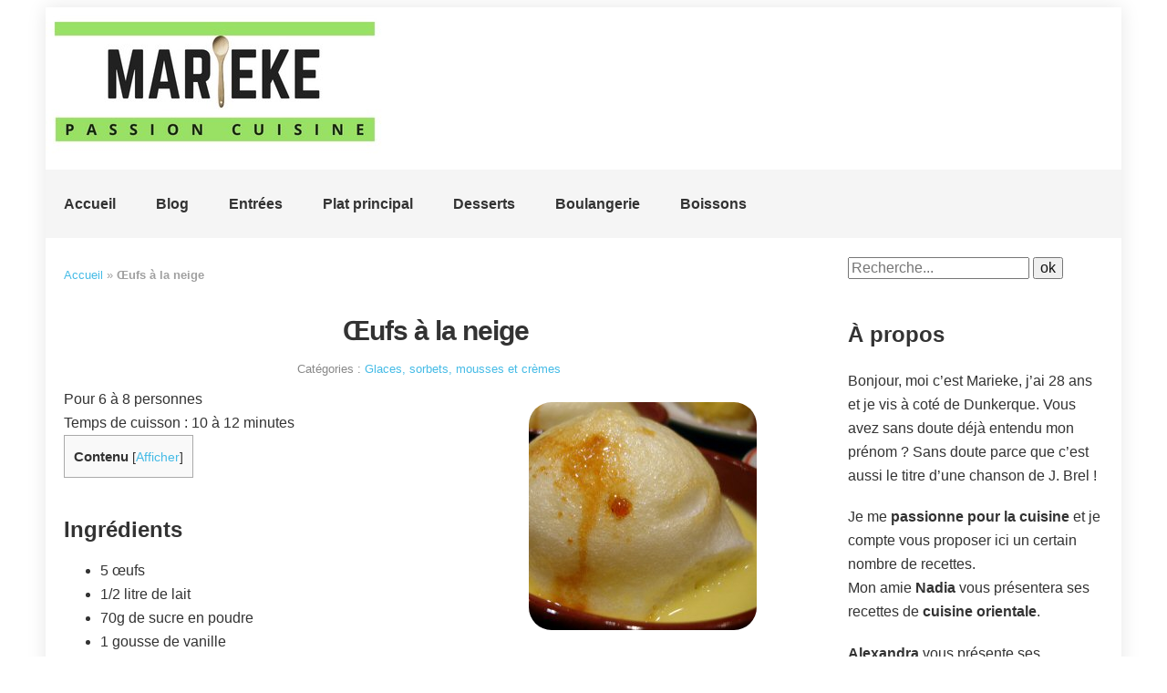

--- FILE ---
content_type: text/html; charset=UTF-8
request_url: https://www.marieke.fr/oeufs-a-la-neige/
body_size: 7399
content:

<!DOCTYPE html>
<html lang="fr-FR">
<head>
  <meta charset="UTF-8">
  <meta http-equiv="X-UA-Compatible" content="IE=edge,chrome=1">
  <meta name="viewport" content="width=device-width,initial-scale=1">
<!--
  <link rel="preload" href="/wp-content/cache/caos-analytics/analytics.js" as="script">
-->
  <link rel="preload" href="/favicon.ico" as="image">
  <meta name='robots' content='index, follow, max-image-preview:large, max-snippet:-1, max-video-preview:-1' />
	<style>img:is([sizes="auto" i], [sizes^="auto," i]) { contain-intrinsic-size: 3000px 1500px }</style>
	
<!-- Social Warfare v4.5.6 https://warfareplugins.com - BEGINNING OF OUTPUT -->
<style>
	@font-face {
		font-family: "sw-icon-font";
		src:url("https://www.marieke.fr/wp-content/plugins/social-warfare/assets/fonts/sw-icon-font.eot?ver=4.5.6");
		src:url("https://www.marieke.fr/wp-content/plugins/social-warfare/assets/fonts/sw-icon-font.eot?ver=4.5.6#iefix") format("embedded-opentype"),
		url("https://www.marieke.fr/wp-content/plugins/social-warfare/assets/fonts/sw-icon-font.woff?ver=4.5.6") format("woff"),
		url("https://www.marieke.fr/wp-content/plugins/social-warfare/assets/fonts/sw-icon-font.ttf?ver=4.5.6") format("truetype"),
		url("https://www.marieke.fr/wp-content/plugins/social-warfare/assets/fonts/sw-icon-font.svg?ver=4.5.6#1445203416") format("svg");
		font-weight: normal;
		font-style: normal;
		font-display:block;
	}
</style>
<!-- Social Warfare v4.5.6 https://warfareplugins.com - END OF OUTPUT -->


	<!-- This site is optimized with the Yoast SEO plugin v26.3 - https://yoast.com/wordpress/plugins/seo/ -->
	<title>Œufs à la neige : Recette sur Marieke la passion de la cuisine</title>
	<link rel="canonical" href="https://www.marieke.fr/oeufs-a-la-neige/" />
	<meta property="og:locale" content="fr_FR" />
	<meta property="og:type" content="article" />
	<meta property="og:title" content="Œufs à la neige : Recette sur Marieke la passion de la cuisine" />
	<meta property="og:description" content="Pour 6 à 8 personnes Temps de cuisson : 10 à 12 minutes ContenuIngrédientsPréparation Ingrédients 5 œufs 1/2 litre de lait 70g de sucre en poudre 1 gousse de vanille 2 cuillères de sucre en poudre pour le caramel Crème anglaise Préparation Préparez la crème anglaise et réservez. Cassez les œufs en séparant les blancs [&hellip;]" />
	<meta property="og:url" content="https://www.marieke.fr/oeufs-a-la-neige/" />
	<meta property="og:site_name" content="Marieke" />
	<meta property="article:publisher" content="https://www.facebook.com/MariekePassionCuisine/" />
	<meta property="article:published_time" content="2018-06-11T15:05:00+00:00" />
	<meta property="article:modified_time" content="2018-06-12T02:43:36+00:00" />
	<meta property="og:image" content="https://www.marieke.fr/wp-content/uploads/2018/06/oeufs-a-la-neige.jpg" />
	<meta property="og:image:width" content="250" />
	<meta property="og:image:height" content="250" />
	<meta property="og:image:type" content="image/jpeg" />
	<meta name="author" content="Marieke" />
	<meta name="twitter:card" content="summary_large_image" />
	<script type="application/ld+json" class="yoast-schema-graph">{"@context":"https://schema.org","@graph":[{"@type":"WebPage","@id":"https://www.marieke.fr/oeufs-a-la-neige/","url":"https://www.marieke.fr/oeufs-a-la-neige/","name":"Œufs à la neige : Recette sur Marieke la passion de la cuisine","isPartOf":{"@id":"https://www.marieke.fr/#website"},"primaryImageOfPage":{"@id":"https://www.marieke.fr/oeufs-a-la-neige/#primaryimage"},"image":{"@id":"https://www.marieke.fr/oeufs-a-la-neige/#primaryimage"},"thumbnailUrl":"https://www.marieke.fr/wp-content/uploads/2018/06/oeufs-a-la-neige.jpg","datePublished":"2018-06-11T15:05:00+00:00","dateModified":"2018-06-12T02:43:36+00:00","author":{"@id":"https://www.marieke.fr/#/schema/person/069575af1b9acf01b97b58a9118c750a"},"breadcrumb":{"@id":"https://www.marieke.fr/oeufs-a-la-neige/#breadcrumb"},"inLanguage":"fr-FR","potentialAction":[{"@type":"ReadAction","target":["https://www.marieke.fr/oeufs-a-la-neige/"]}]},{"@type":"ImageObject","inLanguage":"fr-FR","@id":"https://www.marieke.fr/oeufs-a-la-neige/#primaryimage","url":"https://www.marieke.fr/wp-content/uploads/2018/06/oeufs-a-la-neige.jpg","contentUrl":"https://www.marieke.fr/wp-content/uploads/2018/06/oeufs-a-la-neige.jpg","width":250,"height":250,"caption":"Œufs à la neige"},{"@type":"BreadcrumbList","@id":"https://www.marieke.fr/oeufs-a-la-neige/#breadcrumb","itemListElement":[{"@type":"ListItem","position":1,"name":"Accueil","item":"https://www.marieke.fr/"},{"@type":"ListItem","position":2,"name":"Œufs à la neige"}]},{"@type":"WebSite","@id":"https://www.marieke.fr/#website","url":"https://www.marieke.fr/","name":"Marieke","description":"Mon site de recettes de cuisine","potentialAction":[{"@type":"SearchAction","target":{"@type":"EntryPoint","urlTemplate":"https://www.marieke.fr/?s={search_term_string}"},"query-input":{"@type":"PropertyValueSpecification","valueRequired":true,"valueName":"search_term_string"}}],"inLanguage":"fr-FR"},{"@type":"Person","@id":"https://www.marieke.fr/#/schema/person/069575af1b9acf01b97b58a9118c750a","name":"Marieke","image":{"@type":"ImageObject","inLanguage":"fr-FR","@id":"https://www.marieke.fr/#/schema/person/image/","url":"https://secure.gravatar.com/avatar/93c3bbfcc0349f28a3c413d87c774475804b8f52cf1ecb45a0374140513ddaa6?s=96&d=mm&r=g","contentUrl":"https://secure.gravatar.com/avatar/93c3bbfcc0349f28a3c413d87c774475804b8f52cf1ecb45a0374140513ddaa6?s=96&d=mm&r=g","caption":"Marieke"}}]}</script>
	<!-- / Yoast SEO plugin. -->


<link rel='stylesheet' id='social-warfare-block-css-css' href='https://www.marieke.fr/wp-content/plugins/social-warfare/assets/js/post-editor/dist/blocks.style.build.css' type='text/css' media='all' />
<link rel='stylesheet' id='wp-block-library-css' href='https://www.marieke.fr/wp-includes/css/dist/block-library/style.min.css' type='text/css' media='all' />
<style id='classic-theme-styles-inline-css' type='text/css'>
/*! This file is auto-generated */
.wp-block-button__link{color:#fff;background-color:#32373c;border-radius:9999px;box-shadow:none;text-decoration:none;padding:calc(.667em + 2px) calc(1.333em + 2px);font-size:1.125em}.wp-block-file__button{background:#32373c;color:#fff;text-decoration:none}
</style>
<style id='global-styles-inline-css' type='text/css'>
:root{--wp--preset--aspect-ratio--square: 1;--wp--preset--aspect-ratio--4-3: 4/3;--wp--preset--aspect-ratio--3-4: 3/4;--wp--preset--aspect-ratio--3-2: 3/2;--wp--preset--aspect-ratio--2-3: 2/3;--wp--preset--aspect-ratio--16-9: 16/9;--wp--preset--aspect-ratio--9-16: 9/16;--wp--preset--color--black: #000000;--wp--preset--color--cyan-bluish-gray: #abb8c3;--wp--preset--color--white: #ffffff;--wp--preset--color--pale-pink: #f78da7;--wp--preset--color--vivid-red: #cf2e2e;--wp--preset--color--luminous-vivid-orange: #ff6900;--wp--preset--color--luminous-vivid-amber: #fcb900;--wp--preset--color--light-green-cyan: #7bdcb5;--wp--preset--color--vivid-green-cyan: #00d084;--wp--preset--color--pale-cyan-blue: #8ed1fc;--wp--preset--color--vivid-cyan-blue: #0693e3;--wp--preset--color--vivid-purple: #9b51e0;--wp--preset--gradient--vivid-cyan-blue-to-vivid-purple: linear-gradient(135deg,rgba(6,147,227,1) 0%,rgb(155,81,224) 100%);--wp--preset--gradient--light-green-cyan-to-vivid-green-cyan: linear-gradient(135deg,rgb(122,220,180) 0%,rgb(0,208,130) 100%);--wp--preset--gradient--luminous-vivid-amber-to-luminous-vivid-orange: linear-gradient(135deg,rgba(252,185,0,1) 0%,rgba(255,105,0,1) 100%);--wp--preset--gradient--luminous-vivid-orange-to-vivid-red: linear-gradient(135deg,rgba(255,105,0,1) 0%,rgb(207,46,46) 100%);--wp--preset--gradient--very-light-gray-to-cyan-bluish-gray: linear-gradient(135deg,rgb(238,238,238) 0%,rgb(169,184,195) 100%);--wp--preset--gradient--cool-to-warm-spectrum: linear-gradient(135deg,rgb(74,234,220) 0%,rgb(151,120,209) 20%,rgb(207,42,186) 40%,rgb(238,44,130) 60%,rgb(251,105,98) 80%,rgb(254,248,76) 100%);--wp--preset--gradient--blush-light-purple: linear-gradient(135deg,rgb(255,206,236) 0%,rgb(152,150,240) 100%);--wp--preset--gradient--blush-bordeaux: linear-gradient(135deg,rgb(254,205,165) 0%,rgb(254,45,45) 50%,rgb(107,0,62) 100%);--wp--preset--gradient--luminous-dusk: linear-gradient(135deg,rgb(255,203,112) 0%,rgb(199,81,192) 50%,rgb(65,88,208) 100%);--wp--preset--gradient--pale-ocean: linear-gradient(135deg,rgb(255,245,203) 0%,rgb(182,227,212) 50%,rgb(51,167,181) 100%);--wp--preset--gradient--electric-grass: linear-gradient(135deg,rgb(202,248,128) 0%,rgb(113,206,126) 100%);--wp--preset--gradient--midnight: linear-gradient(135deg,rgb(2,3,129) 0%,rgb(40,116,252) 100%);--wp--preset--font-size--small: 13px;--wp--preset--font-size--medium: 20px;--wp--preset--font-size--large: 36px;--wp--preset--font-size--x-large: 42px;--wp--preset--spacing--20: 0.44rem;--wp--preset--spacing--30: 0.67rem;--wp--preset--spacing--40: 1rem;--wp--preset--spacing--50: 1.5rem;--wp--preset--spacing--60: 2.25rem;--wp--preset--spacing--70: 3.38rem;--wp--preset--spacing--80: 5.06rem;--wp--preset--shadow--natural: 6px 6px 9px rgba(0, 0, 0, 0.2);--wp--preset--shadow--deep: 12px 12px 50px rgba(0, 0, 0, 0.4);--wp--preset--shadow--sharp: 6px 6px 0px rgba(0, 0, 0, 0.2);--wp--preset--shadow--outlined: 6px 6px 0px -3px rgba(255, 255, 255, 1), 6px 6px rgba(0, 0, 0, 1);--wp--preset--shadow--crisp: 6px 6px 0px rgba(0, 0, 0, 1);}:where(.is-layout-flex){gap: 0.5em;}:where(.is-layout-grid){gap: 0.5em;}body .is-layout-flex{display: flex;}.is-layout-flex{flex-wrap: wrap;align-items: center;}.is-layout-flex > :is(*, div){margin: 0;}body .is-layout-grid{display: grid;}.is-layout-grid > :is(*, div){margin: 0;}:where(.wp-block-columns.is-layout-flex){gap: 2em;}:where(.wp-block-columns.is-layout-grid){gap: 2em;}:where(.wp-block-post-template.is-layout-flex){gap: 1.25em;}:where(.wp-block-post-template.is-layout-grid){gap: 1.25em;}.has-black-color{color: var(--wp--preset--color--black) !important;}.has-cyan-bluish-gray-color{color: var(--wp--preset--color--cyan-bluish-gray) !important;}.has-white-color{color: var(--wp--preset--color--white) !important;}.has-pale-pink-color{color: var(--wp--preset--color--pale-pink) !important;}.has-vivid-red-color{color: var(--wp--preset--color--vivid-red) !important;}.has-luminous-vivid-orange-color{color: var(--wp--preset--color--luminous-vivid-orange) !important;}.has-luminous-vivid-amber-color{color: var(--wp--preset--color--luminous-vivid-amber) !important;}.has-light-green-cyan-color{color: var(--wp--preset--color--light-green-cyan) !important;}.has-vivid-green-cyan-color{color: var(--wp--preset--color--vivid-green-cyan) !important;}.has-pale-cyan-blue-color{color: var(--wp--preset--color--pale-cyan-blue) !important;}.has-vivid-cyan-blue-color{color: var(--wp--preset--color--vivid-cyan-blue) !important;}.has-vivid-purple-color{color: var(--wp--preset--color--vivid-purple) !important;}.has-black-background-color{background-color: var(--wp--preset--color--black) !important;}.has-cyan-bluish-gray-background-color{background-color: var(--wp--preset--color--cyan-bluish-gray) !important;}.has-white-background-color{background-color: var(--wp--preset--color--white) !important;}.has-pale-pink-background-color{background-color: var(--wp--preset--color--pale-pink) !important;}.has-vivid-red-background-color{background-color: var(--wp--preset--color--vivid-red) !important;}.has-luminous-vivid-orange-background-color{background-color: var(--wp--preset--color--luminous-vivid-orange) !important;}.has-luminous-vivid-amber-background-color{background-color: var(--wp--preset--color--luminous-vivid-amber) !important;}.has-light-green-cyan-background-color{background-color: var(--wp--preset--color--light-green-cyan) !important;}.has-vivid-green-cyan-background-color{background-color: var(--wp--preset--color--vivid-green-cyan) !important;}.has-pale-cyan-blue-background-color{background-color: var(--wp--preset--color--pale-cyan-blue) !important;}.has-vivid-cyan-blue-background-color{background-color: var(--wp--preset--color--vivid-cyan-blue) !important;}.has-vivid-purple-background-color{background-color: var(--wp--preset--color--vivid-purple) !important;}.has-black-border-color{border-color: var(--wp--preset--color--black) !important;}.has-cyan-bluish-gray-border-color{border-color: var(--wp--preset--color--cyan-bluish-gray) !important;}.has-white-border-color{border-color: var(--wp--preset--color--white) !important;}.has-pale-pink-border-color{border-color: var(--wp--preset--color--pale-pink) !important;}.has-vivid-red-border-color{border-color: var(--wp--preset--color--vivid-red) !important;}.has-luminous-vivid-orange-border-color{border-color: var(--wp--preset--color--luminous-vivid-orange) !important;}.has-luminous-vivid-amber-border-color{border-color: var(--wp--preset--color--luminous-vivid-amber) !important;}.has-light-green-cyan-border-color{border-color: var(--wp--preset--color--light-green-cyan) !important;}.has-vivid-green-cyan-border-color{border-color: var(--wp--preset--color--vivid-green-cyan) !important;}.has-pale-cyan-blue-border-color{border-color: var(--wp--preset--color--pale-cyan-blue) !important;}.has-vivid-cyan-blue-border-color{border-color: var(--wp--preset--color--vivid-cyan-blue) !important;}.has-vivid-purple-border-color{border-color: var(--wp--preset--color--vivid-purple) !important;}.has-vivid-cyan-blue-to-vivid-purple-gradient-background{background: var(--wp--preset--gradient--vivid-cyan-blue-to-vivid-purple) !important;}.has-light-green-cyan-to-vivid-green-cyan-gradient-background{background: var(--wp--preset--gradient--light-green-cyan-to-vivid-green-cyan) !important;}.has-luminous-vivid-amber-to-luminous-vivid-orange-gradient-background{background: var(--wp--preset--gradient--luminous-vivid-amber-to-luminous-vivid-orange) !important;}.has-luminous-vivid-orange-to-vivid-red-gradient-background{background: var(--wp--preset--gradient--luminous-vivid-orange-to-vivid-red) !important;}.has-very-light-gray-to-cyan-bluish-gray-gradient-background{background: var(--wp--preset--gradient--very-light-gray-to-cyan-bluish-gray) !important;}.has-cool-to-warm-spectrum-gradient-background{background: var(--wp--preset--gradient--cool-to-warm-spectrum) !important;}.has-blush-light-purple-gradient-background{background: var(--wp--preset--gradient--blush-light-purple) !important;}.has-blush-bordeaux-gradient-background{background: var(--wp--preset--gradient--blush-bordeaux) !important;}.has-luminous-dusk-gradient-background{background: var(--wp--preset--gradient--luminous-dusk) !important;}.has-pale-ocean-gradient-background{background: var(--wp--preset--gradient--pale-ocean) !important;}.has-electric-grass-gradient-background{background: var(--wp--preset--gradient--electric-grass) !important;}.has-midnight-gradient-background{background: var(--wp--preset--gradient--midnight) !important;}.has-small-font-size{font-size: var(--wp--preset--font-size--small) !important;}.has-medium-font-size{font-size: var(--wp--preset--font-size--medium) !important;}.has-large-font-size{font-size: var(--wp--preset--font-size--large) !important;}.has-x-large-font-size{font-size: var(--wp--preset--font-size--x-large) !important;}
:where(.wp-block-post-template.is-layout-flex){gap: 1.25em;}:where(.wp-block-post-template.is-layout-grid){gap: 1.25em;}
:where(.wp-block-columns.is-layout-flex){gap: 2em;}:where(.wp-block-columns.is-layout-grid){gap: 2em;}
:root :where(.wp-block-pullquote){font-size: 1.5em;line-height: 1.6;}
</style>
<link rel='stylesheet' id='toc-screen-css' href='https://www.marieke.fr/wp-content/plugins/table-of-contents-plus/screen.min.css' type='text/css' media='all' />
<link rel='stylesheet' id='style-name-css' href='https://www.marieke.fr/wp-content/themes/marieke/style.css' type='text/css' media='all' />
<script type="text/javascript" src="https://www.marieke.fr/wp-includes/js/jquery/jquery.min.js" id="jquery-core-js"></script>
<link rel="alternate" title="oEmbed (JSON)" type="application/json+oembed" href="https://www.marieke.fr/wp-json/oembed/1.0/embed?url=https%3A%2F%2Fwww.marieke.fr%2Foeufs-a-la-neige%2F" />
<link rel="alternate" title="oEmbed (XML)" type="text/xml+oembed" href="https://www.marieke.fr/wp-json/oembed/1.0/embed?url=https%3A%2F%2Fwww.marieke.fr%2Foeufs-a-la-neige%2F&#038;format=xml" />
<link rel="alternate" type="application/rss+xml" title="Marieke &raquo; Flux" href="https://www.marieke.fr/feed/" />
  </head>

<body class="wp-singular post-template-default single single-post postid-54 single-format-standard wp-theme-marieke">
	<div id="page" class="hfeed site">

		<header> 
			<hgroup>
				<a class="logo" href="/">
					<img src="/wp-content/themes/marieke/img/marieke.jpg" width="370" height="170" alt="Marieke" />
				</a>
				<p><strong>Marieke, une passion pour la cuisine</strong></p>			</hgroup>
<nav role="navigation" class="site-navigation main-navigation" aria-label="Navigation principale">
  <ul id="primary-menu" class="menu"><li id="menu-item-244" class="menu-item menu-item-type-custom menu-item-object-custom menu-item-home menu-item-244"><a href="https://www.marieke.fr">Accueil</a></li>
<li id="menu-item-1288" class="menu-item menu-item-type-taxonomy menu-item-object-category menu-item-1288"><a href="https://www.marieke.fr/blog/">Blog</a></li>
<li id="menu-item-1424" class="menu-item menu-item-type-taxonomy menu-item-object-category menu-item-1424"><a href="https://www.marieke.fr/entrees/">Entrées</a></li>
<li id="menu-item-1425" class="menu-item menu-item-type-taxonomy menu-item-object-category menu-item-1425"><a href="https://www.marieke.fr/plat-principal/">Plat principal</a></li>
<li id="menu-item-1423" class="menu-item menu-item-type-taxonomy menu-item-object-category current-post-ancestor menu-item-1423"><a href="https://www.marieke.fr/desserts/">Desserts</a></li>
<li id="menu-item-1422" class="menu-item menu-item-type-taxonomy menu-item-object-category menu-item-1422"><a href="https://www.marieke.fr/boulangerie/">Boulangerie</a></li>
<li id="menu-item-1421" class="menu-item menu-item-type-taxonomy menu-item-object-category menu-item-1421"><a href="https://www.marieke.fr/boissons/">Boissons</a></li>
</ul></nav>
			<button class="menu-toggle" aria-label="Ouvrir le menu">
			  <span></span><span></span><span></span>
			</button>
		</header>
<!-- single -->
  
	<main class="wp-content"> 
		<section>
			<article class="post">
<p id="breadcrumbs"><span><span><a href="https://www.marieke.fr/">Accueil</a></span> » <span class="breadcrumb_last" aria-current="page"><strong>Œufs à la neige</strong></span></span></p>		<h1>Œufs à la neige</h1>
				<div class="post__metas">
										<span class="post__categories">Catégories : <ul class="post-categories">
	<li><a href="https://www.marieke.fr/desserts/glaces-sorbets-mousses-cremes/" rel="category tag">Glaces, sorbets, mousses et crèmes</a></li></ul></span> 
									</div>

	<figure><img width="250" height="250" src="https://www.marieke.fr/wp-content/uploads/2018/06/oeufs-a-la-neige.jpg" class="attachment-single size-single wp-post-image" alt="Œufs à la neige" decoding="async" fetchpriority="high" srcset="https://www.marieke.fr/wp-content/uploads/2018/06/oeufs-a-la-neige.jpg 250w, https://www.marieke.fr/wp-content/uploads/2018/06/oeufs-a-la-neige-150x150.jpg 150w" sizes="(max-width: 250px) 100vw, 250px" />	</figure>
				<div class="post__content wp-content">
					<div>Pour 6 à 8 personnes</div>
<div>Temps de cuisson : 10 à 12 minutes</div>
<div id="toc_container" class="no_bullets"><p class="toc_title">Contenu</p><ul class="toc_list"><li><a href="#ingredients">Ingrédients</a></li><li><a href="#preparation">Préparation</a></li></ul></div>
<h2><span id="ingredients">Ingrédients</span></h2>
<ul>
<li>5 œufs</li>
<li>1/2 litre de lait</li>
<li>70g de sucre en poudre</li>
<li>1 gousse de vanille</li>
<li>2 cuillères de sucre en poudre pour le caramel</li>
<li>Crème anglaise</li>
</ul>
<h2><span id="preparation">Préparation</span></h2>
<ol>
<li>Préparez la crème anglaise et réservez.</li>
<li>Cassez les œufs en séparant les blancs et les jaunes.</li>
<li>Dans une jatte, montez les blancs en neige ferme avec une pincée de sel.</li>
<li>Dans une grande casserole, portez l&rsquo;eau à ébullition puis prélevez une cuillère à soupe de blanc d&rsquo;œuf battu et plongez le quelques minutes dans l&rsquo;eau bouillante, recommencez l&rsquo;opération avec tous les blancs.</li>
<li>Versez la crème anglaise dans un plat creux, déposez dessus les boules de blanc d&rsquo;œuf.</li>
<li>Préparez le caramel : Dans une casserole, mettez deux cuillères à soupe d&rsquo;eau avec le sucre et mettez sur le feu, laissez bouillir jusqu&rsquo;à obtenir un caramel légèrement brun.</li>
<li>Versez le caramel sur les œufs en neige.</li>
</ol>
<div class="swp-content-locator"></div>									</div>
			</article>

		</section>


		<aside>
			    <ul>
		  <li id="search-2" class="widget widget_search">
<form role="search" method="get" class="search-form" action="/">
	<label for="search-form-69769f1f113ae">
		<span class="screen-reader-text">Recherche pour :</span>
	</label>
	<input type="search" id="search-form-69769f1f113ae" class="search-field" placeholder="Recherche..." value="" name="s" />
	<input type="submit" class="search-submit" value="ok">
</form>
</li>
<li id="text-2" class="widget widget_text"><p class="widget-title">À propos</p>			<div class="textwidget"><p>Bonjour, moi c&rsquo;est Marieke, j&rsquo;ai 28 ans et je vis à coté de Dunkerque. Vous avez sans doute déjà entendu mon prénom ? Sans doute parce que c&rsquo;est aussi le titre d&rsquo;une chanson de J. Brel !</p>
<p>Je me <strong>passionne pour la cuisine</strong> et je compte vous proposer ici un certain nombre de recettes.<br />
Mon amie <strong>Nadia</strong> vous présentera ses recettes de <strong>cuisine orientale</strong>.</p>
<p><strong>Alexandra</strong> vous présente ses magnifiques présentations sur Instagram. Elle prépare de délicieux desserts (Sa panna cotta est vraiment exceptionnelle !)</p>
<p><strong>Aurélie</strong> se joint à l&rsquo;équipe, elle m&rsquo;aidera à présenter les recettes car je n&rsquo;ai plus beaucoup de temps libre.</p>
</div>
		</li>
<li id="text-3" class="widget widget_text"><p class="widget-title">Articles du blog</p>			<div class="textwidget"><ul class="postsbycategory widget_recent_entries"><li><a href="https://www.marieke.fr/recettes-dessert-chocolat/" rel="bookmark">5 recettes de dessert au chocolat que vous pouvez réaliser sans cuisson</a></li><li><a href="https://www.marieke.fr/trois-repas-par-jour/" rel="bookmark">Pourquoi mangeons-nous trois repas par jour ?</a></li><li><a href="https://www.marieke.fr/tomates-anciennes/" rel="bookmark">Les tomates anciennes : un trésor du jardin</a></li><li><a href="https://www.marieke.fr/meilleure-tisane-pour-dormir/" rel="bookmark">Quelle est la meilleure tisane pour mieux dormir ?</a></li><li><a href="https://www.marieke.fr/mandarine-clementine/" rel="bookmark">Mandarine et clémentine : un duel savoureux</a></li><li><a href="https://www.marieke.fr/fournisseur-pain-precuit/" rel="bookmark">Choisir un fournisseur de pain précuit : les enjeux pour les professionnels</a></li><li><a href="https://www.marieke.fr/couteau-japonais/" rel="bookmark">Couteau japonais : 7 raisons d&rsquo;en acheter un</a></li></ul>
</div>
		</li>
<li id="categories-2" class="widget widget_categories"><p class="widget-title">Catégories</p>
			<ul>
					<li class="cat-item cat-item-84"><a href="https://www.marieke.fr/boissons/">Boissons</a> (10)
</li>
	<li class="cat-item cat-item-83"><a href="https://www.marieke.fr/boulangerie/">Boulangerie</a> (15)
<ul class='children'>
	<li class="cat-item cat-item-56"><a href="https://www.marieke.fr/boulangerie/pains-et-pates/">Pains et pâtes</a> (13)
</li>
	<li class="cat-item cat-item-79"><a href="https://www.marieke.fr/boulangerie/viennoiseries/">Viennoiseries</a> (2)
</li>
</ul>
</li>
	<li class="cat-item cat-item-6"><a href="https://www.marieke.fr/desserts/">Desserts</a> (166)
<ul class='children'>
	<li class="cat-item cat-item-4"><a href="https://www.marieke.fr/desserts/gateaux-cakes/">Gâteaux et cakes</a> (50)
</li>
	<li class="cat-item cat-item-1"><a href="https://www.marieke.fr/desserts/glaces-sorbets-mousses-cremes/">Glaces, sorbets, mousses et crèmes</a> (29)
</li>
	<li class="cat-item cat-item-8"><a href="https://www.marieke.fr/desserts/petits-fours/">Petits Fours</a> (51)
</li>
	<li class="cat-item cat-item-7"><a href="https://www.marieke.fr/desserts/tartes/">Tartes</a> (36)
</li>
</ul>
</li>
	<li class="cat-item cat-item-183"><a href="https://www.marieke.fr/entrees/">Entrées</a> (84)
<ul class='children'>
	<li class="cat-item cat-item-107"><a href="https://www.marieke.fr/entrees/amuse-gueule/">Amuse-gueule</a> (10)
</li>
	<li class="cat-item cat-item-299"><a href="https://www.marieke.fr/entrees/cakes-sales/">Cakes salés</a> (3)
</li>
	<li class="cat-item cat-item-123"><a href="https://www.marieke.fr/entrees/entrees-chaudes/">Entrées chaudes</a> (35)
</li>
	<li class="cat-item cat-item-164"><a href="https://www.marieke.fr/entrees/entrees-froides/">Entrées froides</a> (25)
</li>
	<li class="cat-item cat-item-305"><a href="https://www.marieke.fr/entrees/tartes-salees/">Tartes salées</a> (11)
</li>
</ul>
</li>
	<li class="cat-item cat-item-297"><a href="https://www.marieke.fr/plat-principal/">Plat principal</a> (195)
<ul class='children'>
	<li class="cat-item cat-item-286"><a href="https://www.marieke.fr/plat-principal/legumes/">Légumes</a> (56)
</li>
	<li class="cat-item cat-item-270"><a href="https://www.marieke.fr/plat-principal/pates-et-riz/">Pâtes et riz</a> (21)
</li>
	<li class="cat-item cat-item-301"><a href="https://www.marieke.fr/plat-principal/pizzas/">Pizzas</a> (7)
</li>
	<li class="cat-item cat-item-247"><a href="https://www.marieke.fr/plat-principal/poissons-et-fruits-de-mer/">Poissons et fruits de mer</a> (33)
</li>
	<li class="cat-item cat-item-307"><a href="https://www.marieke.fr/plat-principal/quiches-et-tourtes/">Quiches et tourtes</a> (9)
</li>
	<li class="cat-item cat-item-244"><a href="https://www.marieke.fr/plat-principal/sauces/">Sauces</a> (3)
</li>
	<li class="cat-item cat-item-184"><a href="https://www.marieke.fr/plat-principal/viandes/">Viandes</a> (66)
</li>
</ul>
</li>
			</ul>

			</li>
    </ul>
		</aside>
	</main>

	<footer>
		<div class="site-info">
			<p class="credits"><a href="https://www.votrewebfacile.fr/" rel="nofollow" title="Création de site internet - Marseille">Création votrewebfacile</a></p>
		</div>
		<nav>
			<ul id="menu-footer" class="menu"><li id="menu-item-1191" class="menu-item menu-item-type-post_type menu-item-object-page menu-item-1191"><a href="https://www.marieke.fr/mentions-legales/">Mentions légales</a></li>
</ul>		</nav>
	</footer>

</div><!-- #page .hfeed site -->
<script type="speculationrules">
{"prefetch":[{"source":"document","where":{"and":[{"href_matches":"\/*"},{"not":{"href_matches":["\/wp-*.php","\/wp-admin\/*","\/wp-content\/uploads\/*","\/wp-content\/*","\/wp-content\/plugins\/*","\/wp-content\/themes\/marieke\/*","\/*\\?(.+)"]}},{"not":{"selector_matches":"a[rel~=\"nofollow\"]"}},{"not":{"selector_matches":".no-prefetch, .no-prefetch a"}}]},"eagerness":"conservative"}]}
</script>
<script type="text/javascript" id="toc-front-js-extra">
/* <![CDATA[ */
var tocplus = {"smooth_scroll":"1","visibility_show":"Afficher","visibility_hide":"Masquer","visibility_hide_by_default":"1","width":"Auto"};
/* ]]> */
</script>
<script type="text/javascript" src="https://www.marieke.fr/wp-content/plugins/table-of-contents-plus/front.min.js" id="toc-front-js"></script>
<script type="text/javascript" id="social_warfare_script-js-extra">
/* <![CDATA[ */
var socialWarfare = {"addons":[],"post_id":"54","variables":{"emphasizeIcons":false,"powered_by_toggle":false,"affiliate_link":"https:\/\/warfareplugins.com"},"floatBeforeContent":""};
/* ]]> */
</script>
<script type="text/javascript" src="https://www.marieke.fr/wp-content/plugins/social-warfare/assets/js/script.min.js" id="social_warfare_script-js"></script>
<script type="text/javascript" src="https://www.marieke.fr/wp-content/themes/marieke/js/script.js" id="script-js"></script>
<script type="text/javascript"> var swp_nonce = "2b3ac4dc79";var swpFloatBeforeContent = false; var swp_ajax_url = "https://www.marieke.fr/wp-admin/admin-ajax.php"; var swp_post_id = "54";var swpClickTracking = false;</script></body>
</html>

